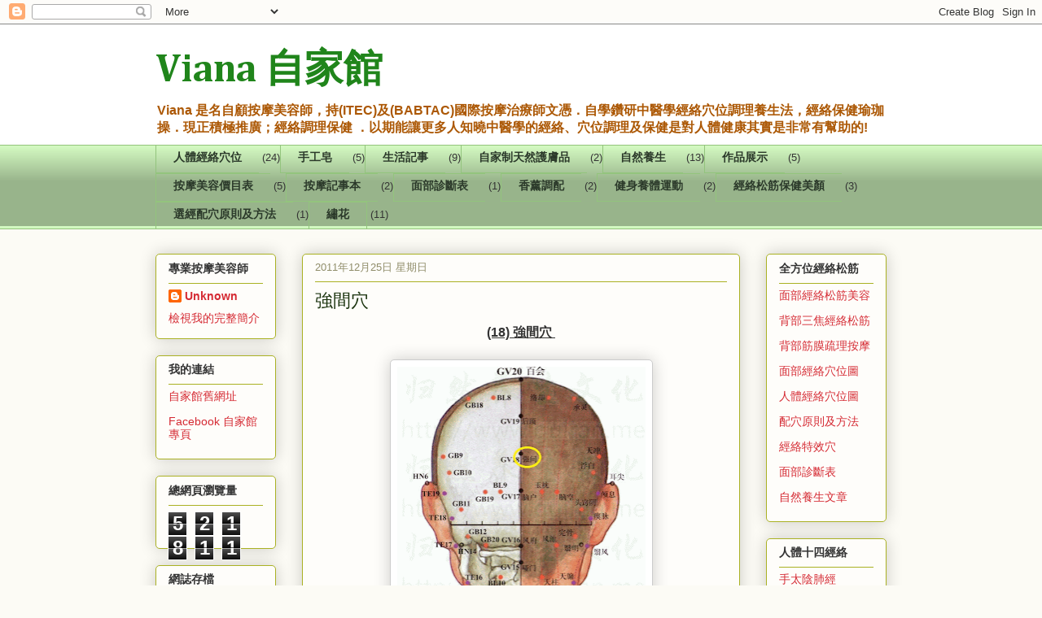

--- FILE ---
content_type: text/html; charset=UTF-8
request_url: https://easyenjoystation.blogspot.com/2012/09/blog-post_3659.html
body_size: 13251
content:
<!DOCTYPE html>
<html class='v2' dir='ltr' lang='zh-TW'>
<head>
<link href='https://www.blogger.com/static/v1/widgets/335934321-css_bundle_v2.css' rel='stylesheet' type='text/css'/>
<meta content='width=1100' name='viewport'/>
<meta content='text/html; charset=UTF-8' http-equiv='Content-Type'/>
<meta content='blogger' name='generator'/>
<link href='https://easyenjoystation.blogspot.com/favicon.ico' rel='icon' type='image/x-icon'/>
<link href='http://easyenjoystation.blogspot.com/2012/09/blog-post_3659.html' rel='canonical'/>
<link rel="alternate" type="application/atom+xml" title="Viana 自家館 - Atom" href="https://easyenjoystation.blogspot.com/feeds/posts/default" />
<link rel="alternate" type="application/rss+xml" title="Viana 自家館 - RSS" href="https://easyenjoystation.blogspot.com/feeds/posts/default?alt=rss" />
<link rel="service.post" type="application/atom+xml" title="Viana 自家館 - Atom" href="https://www.blogger.com/feeds/8626861043265580150/posts/default" />

<link rel="alternate" type="application/atom+xml" title="Viana 自家館 - Atom" href="https://easyenjoystation.blogspot.com/feeds/8343637247995828596/comments/default" />
<!--Can't find substitution for tag [blog.ieCssRetrofitLinks]-->
<link href='https://blogger.googleusercontent.com/img/b/R29vZ2xl/AVvXsEit_AwzU0VUuvhYAZnIofWhv3-z4JsUfOUq3pd1SAWAmhsTQo9Aj_g-Jh850PMu_s92fXxbRiQPHsSmJSm5blrg0TjdYdtq_gQfq5pVhwrOB2pPGC56m1NfGBegzP3xXV05EnxS4cstJrY7/s400/%25E5%25BC%25B7%25E9%2596%2593%25E7%25A9%25B4-1.gif' rel='image_src'/>
<meta content='http://easyenjoystation.blogspot.com/2012/09/blog-post_3659.html' property='og:url'/>
<meta content='強間穴 ' property='og:title'/>
<meta content='  (18)  強間穴             督脈    (18)  強間穴    ［定位］在頭部，當後髮際正中直上 4 寸 ( 腦戶上 1.5 寸 )  。   ［主治］頭痛，目眩，頸項強痛，癲狂癇證，煩心，失眠。       ' property='og:description'/>
<meta content='https://blogger.googleusercontent.com/img/b/R29vZ2xl/AVvXsEit_AwzU0VUuvhYAZnIofWhv3-z4JsUfOUq3pd1SAWAmhsTQo9Aj_g-Jh850PMu_s92fXxbRiQPHsSmJSm5blrg0TjdYdtq_gQfq5pVhwrOB2pPGC56m1NfGBegzP3xXV05EnxS4cstJrY7/w1200-h630-p-k-no-nu/%25E5%25BC%25B7%25E9%2596%2593%25E7%25A9%25B4-1.gif' property='og:image'/>
<title>Viana 自家館: 強間穴 </title>
<style type='text/css'>@font-face{font-family:'Cambria';font-style:normal;font-weight:700;font-display:swap;src:url(//fonts.gstatic.com/l/font?kit=GFDvWAB9jnWLT-HIIwkuu7V4NSY7WWA&skey=5202a3b6f5388b49&v=v18)format('woff2');unicode-range:U+0000-00FF,U+0131,U+0152-0153,U+02BB-02BC,U+02C6,U+02DA,U+02DC,U+0304,U+0308,U+0329,U+2000-206F,U+20AC,U+2122,U+2191,U+2193,U+2212,U+2215,U+FEFF,U+FFFD;}@font-face{font-family:'Josefin Sans';font-style:normal;font-weight:700;font-display:swap;src:url(//fonts.gstatic.com/s/josefinsans/v34/Qw3PZQNVED7rKGKxtqIqX5E-AVSJrOCfjY46_N_XbMlhLybpUVzEEaq2.woff2)format('woff2');unicode-range:U+0102-0103,U+0110-0111,U+0128-0129,U+0168-0169,U+01A0-01A1,U+01AF-01B0,U+0300-0301,U+0303-0304,U+0308-0309,U+0323,U+0329,U+1EA0-1EF9,U+20AB;}@font-face{font-family:'Josefin Sans';font-style:normal;font-weight:700;font-display:swap;src:url(//fonts.gstatic.com/s/josefinsans/v34/Qw3PZQNVED7rKGKxtqIqX5E-AVSJrOCfjY46_N_XbMhhLybpUVzEEaq2.woff2)format('woff2');unicode-range:U+0100-02BA,U+02BD-02C5,U+02C7-02CC,U+02CE-02D7,U+02DD-02FF,U+0304,U+0308,U+0329,U+1D00-1DBF,U+1E00-1E9F,U+1EF2-1EFF,U+2020,U+20A0-20AB,U+20AD-20C0,U+2113,U+2C60-2C7F,U+A720-A7FF;}@font-face{font-family:'Josefin Sans';font-style:normal;font-weight:700;font-display:swap;src:url(//fonts.gstatic.com/s/josefinsans/v34/Qw3PZQNVED7rKGKxtqIqX5E-AVSJrOCfjY46_N_XbMZhLybpUVzEEQ.woff2)format('woff2');unicode-range:U+0000-00FF,U+0131,U+0152-0153,U+02BB-02BC,U+02C6,U+02DA,U+02DC,U+0304,U+0308,U+0329,U+2000-206F,U+20AC,U+2122,U+2191,U+2193,U+2212,U+2215,U+FEFF,U+FFFD;}</style>
<style id='page-skin-1' type='text/css'><!--
/*
-----------------------------------------------
Blogger Template Style
Name:     Awesome Inc.
Designer: Tina Chen
URL:      tinachen.org
----------------------------------------------- */
/* Content
----------------------------------------------- */
body {
font: normal normal 13px Arial, Tahoma, Helvetica, FreeSans, sans-serif;
color: #333333;
background: #fcfbf5 none repeat scroll top left;
}
html body .content-outer {
min-width: 0;
max-width: 100%;
width: 100%;
}
a:link {
text-decoration: none;
color: #d52a33;
}
a:visited {
text-decoration: none;
color: #7d181e;
}
a:hover {
text-decoration: underline;
color: #d52a33;
}
.body-fauxcolumn-outer .cap-top {
position: absolute;
z-index: 1;
height: 276px;
width: 100%;
background: transparent none repeat-x scroll top left;
_background-image: none;
}
/* Columns
----------------------------------------------- */
.content-inner {
padding: 0;
}
.header-inner .section {
margin: 0 16px;
}
.tabs-inner .section {
margin: 0 16px;
}
.main-inner {
padding-top: 30px;
}
.main-inner .column-center-inner,
.main-inner .column-left-inner,
.main-inner .column-right-inner {
padding: 0 5px;
}
*+html body .main-inner .column-center-inner {
margin-top: -30px;
}
#layout .main-inner .column-center-inner {
margin-top: 0;
}
/* Header
----------------------------------------------- */
.header-outer {
margin: 0 0 0 0;
background: #ffffff none repeat scroll 0 0;
}
.Header h1 {
font: normal bold 48px Cambria;
color: #20851b;
text-shadow: 0 0 -1px #000000;
}
.Header h1 a {
color: #20851b;
}
.Header .description {
font: normal bold 16px 'Trebuchet MS', Trebuchet, sans-serif;
color: #ac5805;
}
.header-inner .Header .titlewrapper,
.header-inner .Header .descriptionwrapper {
padding-left: 0;
padding-right: 0;
margin-bottom: 0;
}
.header-inner .Header .titlewrapper {
padding-top: 22px;
}
/* Tabs
----------------------------------------------- */
.tabs-outer {
overflow: hidden;
position: relative;
background: #d2f8c0 url(//www.blogblog.com/1kt/awesomeinc/tabs_gradient_light.png) repeat scroll 0 0;
}
#layout .tabs-outer {
overflow: visible;
}
.tabs-cap-top, .tabs-cap-bottom {
position: absolute;
width: 100%;
border-top: 1px solid #93c47d;
}
.tabs-cap-bottom {
bottom: 0;
}
.tabs-inner .widget li a {
display: inline-block;
margin: 0;
padding: .6em 1.5em;
font: normal bold 14px Josefin Sans;
color: #2b392a;
border-top: 1px solid #93c47d;
border-bottom: 1px solid #93c47d;
border-left: 1px solid #93c47d;
height: 16px;
line-height: 16px;
}
.tabs-inner .widget li:last-child a {
border-right: 1px solid #93c47d;
}
.tabs-inner .widget li.selected a, .tabs-inner .widget li a:hover {
background: #305732 url(//www.blogblog.com/1kt/awesomeinc/tabs_gradient_light.png) repeat-x scroll 0 -100px;
color: #374830;
}
/* Headings
----------------------------------------------- */
h2 {
font: normal bold 14px Arial, Tahoma, Helvetica, FreeSans, sans-serif;
color: #333333;
}
/* Widgets
----------------------------------------------- */
.main-inner .section {
margin: 0 27px;
padding: 0;
}
.main-inner .column-left-outer,
.main-inner .column-right-outer {
margin-top: 0;
}
#layout .main-inner .column-left-outer,
#layout .main-inner .column-right-outer {
margin-top: 0;
}
.main-inner .column-left-inner,
.main-inner .column-right-inner {
background: transparent none repeat 0 0;
-moz-box-shadow: 0 0 0 rgba(0, 0, 0, .2);
-webkit-box-shadow: 0 0 0 rgba(0, 0, 0, .2);
-goog-ms-box-shadow: 0 0 0 rgba(0, 0, 0, .2);
box-shadow: 0 0 0 rgba(0, 0, 0, .2);
-moz-border-radius: 5px;
-webkit-border-radius: 5px;
-goog-ms-border-radius: 5px;
border-radius: 5px;
}
#layout .main-inner .column-left-inner,
#layout .main-inner .column-right-inner {
margin-top: 0;
}
.sidebar .widget {
font: normal normal 14px Arial, Tahoma, Helvetica, FreeSans, sans-serif;
color: #333333;
}
.sidebar .widget a:link {
color: #d52a33;
}
.sidebar .widget a:visited {
color: #7d181e;
}
.sidebar .widget a:hover {
color: #d52a33;
}
.sidebar .widget h2 {
text-shadow: 0 0 -1px #000000;
}
.main-inner .widget {
background-color: #fefdfa;
border: 1px solid #aab123;
padding: 0 15px 15px;
margin: 20px -16px;
-moz-box-shadow: 0 0 20px rgba(0, 0, 0, .2);
-webkit-box-shadow: 0 0 20px rgba(0, 0, 0, .2);
-goog-ms-box-shadow: 0 0 20px rgba(0, 0, 0, .2);
box-shadow: 0 0 20px rgba(0, 0, 0, .2);
-moz-border-radius: 5px;
-webkit-border-radius: 5px;
-goog-ms-border-radius: 5px;
border-radius: 5px;
}
.main-inner .widget h2 {
margin: 0 -0;
padding: .6em 0 .5em;
border-bottom: 1px solid transparent;
}
.footer-inner .widget h2 {
padding: 0 0 .4em;
border-bottom: 1px solid transparent;
}
.main-inner .widget h2 + div, .footer-inner .widget h2 + div {
border-top: 1px solid #aab123;
padding-top: 8px;
}
.main-inner .widget .widget-content {
margin: 0 -0;
padding: 7px 0 0;
}
.main-inner .widget ul, .main-inner .widget #ArchiveList ul.flat {
margin: -8px -15px 0;
padding: 0;
list-style: none;
}
.main-inner .widget #ArchiveList {
margin: -8px 0 0;
}
.main-inner .widget ul li, .main-inner .widget #ArchiveList ul.flat li {
padding: .5em 15px;
text-indent: 0;
color: #666666;
border-top: 0 solid #aab123;
border-bottom: 1px solid transparent;
}
.main-inner .widget #ArchiveList ul li {
padding-top: .25em;
padding-bottom: .25em;
}
.main-inner .widget ul li:first-child, .main-inner .widget #ArchiveList ul.flat li:first-child {
border-top: none;
}
.main-inner .widget ul li:last-child, .main-inner .widget #ArchiveList ul.flat li:last-child {
border-bottom: none;
}
.post-body {
position: relative;
}
.main-inner .widget .post-body ul {
padding: 0 2.5em;
margin: .5em 0;
list-style: disc;
}
.main-inner .widget .post-body ul li {
padding: 0.25em 0;
margin-bottom: .25em;
color: #333333;
border: none;
}
.footer-inner .widget ul {
padding: 0;
list-style: none;
}
.widget .zippy {
color: #666666;
}
/* Posts
----------------------------------------------- */
body .main-inner .Blog {
padding: 0;
margin-bottom: 1em;
background-color: transparent;
border: none;
-moz-box-shadow: 0 0 0 rgba(0, 0, 0, 0);
-webkit-box-shadow: 0 0 0 rgba(0, 0, 0, 0);
-goog-ms-box-shadow: 0 0 0 rgba(0, 0, 0, 0);
box-shadow: 0 0 0 rgba(0, 0, 0, 0);
}
.main-inner .section:last-child .Blog:last-child {
padding: 0;
margin-bottom: 1em;
}
.main-inner .widget h2.date-header {
margin: 0 -15px 1px;
padding: 0 0 0 0;
font: normal normal 13px Arial, Tahoma, Helvetica, FreeSans, sans-serif;
color: #908d6a;
background: transparent none no-repeat scroll top left;
border-top: 0 solid #aab123;
border-bottom: 1px solid transparent;
-moz-border-radius-topleft: 0;
-moz-border-radius-topright: 0;
-webkit-border-top-left-radius: 0;
-webkit-border-top-right-radius: 0;
border-top-left-radius: 0;
border-top-right-radius: 0;
position: static;
bottom: 100%;
right: 15px;
text-shadow: 0 0 -1px #000000;
}
.main-inner .widget h2.date-header span {
font: normal normal 13px Arial, Tahoma, Helvetica, FreeSans, sans-serif;
display: block;
padding: .5em 15px;
border-left: 0 solid #aab123;
border-right: 0 solid #aab123;
}
.date-outer {
position: relative;
margin: 30px 0 20px;
padding: 0 15px;
background-color: #fefdfa;
border: 1px solid #aab123;
-moz-box-shadow: 0 0 20px rgba(0, 0, 0, .2);
-webkit-box-shadow: 0 0 20px rgba(0, 0, 0, .2);
-goog-ms-box-shadow: 0 0 20px rgba(0, 0, 0, .2);
box-shadow: 0 0 20px rgba(0, 0, 0, .2);
-moz-border-radius: 5px;
-webkit-border-radius: 5px;
-goog-ms-border-radius: 5px;
border-radius: 5px;
}
.date-outer:first-child {
margin-top: 0;
}
.date-outer:last-child {
margin-bottom: 20px;
-moz-border-radius-bottomleft: 5px;
-moz-border-radius-bottomright: 5px;
-webkit-border-bottom-left-radius: 5px;
-webkit-border-bottom-right-radius: 5px;
-goog-ms-border-bottom-left-radius: 5px;
-goog-ms-border-bottom-right-radius: 5px;
border-bottom-left-radius: 5px;
border-bottom-right-radius: 5px;
}
.date-posts {
margin: 0 -0;
padding: 0 0;
clear: both;
}
.post-outer, .inline-ad {
border-top: 1px solid #aab123;
margin: 0 -0;
padding: 15px 0;
}
.post-outer {
padding-bottom: 10px;
}
.post-outer:first-child {
padding-top: 0;
border-top: none;
}
.post-outer:last-child, .inline-ad:last-child {
border-bottom: none;
}
.post-body {
position: relative;
}
.post-body img {
padding: 8px;
background: #ffffff;
border: 1px solid #cccccc;
-moz-box-shadow: 0 0 20px rgba(0, 0, 0, .2);
-webkit-box-shadow: 0 0 20px rgba(0, 0, 0, .2);
box-shadow: 0 0 20px rgba(0, 0, 0, .2);
-moz-border-radius: 5px;
-webkit-border-radius: 5px;
border-radius: 5px;
}
h3.post-title, h4 {
font: normal normal 22px Georgia, Utopia, 'Palatino Linotype', Palatino, serif;
color: #1a330e;
}
h3.post-title a {
font: normal normal 22px Georgia, Utopia, 'Palatino Linotype', Palatino, serif;
color: #1a330e;
}
h3.post-title a:hover {
color: #d52a33;
text-decoration: underline;
}
.post-header {
margin: 0 0 1em;
}
.post-body {
line-height: 1.4;
}
.post-outer h2 {
color: #333333;
}
.post-footer {
margin: 1.5em 0 0;
}
#blog-pager {
padding: 15px;
font-size: 120%;
background-color: #fefdfa;
border: 1px solid #aab123;
-moz-box-shadow: 0 0 20px rgba(0, 0, 0, .2);
-webkit-box-shadow: 0 0 20px rgba(0, 0, 0, .2);
-goog-ms-box-shadow: 0 0 20px rgba(0, 0, 0, .2);
box-shadow: 0 0 20px rgba(0, 0, 0, .2);
-moz-border-radius: 5px;
-webkit-border-radius: 5px;
-goog-ms-border-radius: 5px;
border-radius: 5px;
-moz-border-radius-topleft: 5px;
-moz-border-radius-topright: 5px;
-webkit-border-top-left-radius: 5px;
-webkit-border-top-right-radius: 5px;
-goog-ms-border-top-left-radius: 5px;
-goog-ms-border-top-right-radius: 5px;
border-top-left-radius: 5px;
border-top-right-radius-topright: 5px;
margin-top: 1em;
}
.blog-feeds, .post-feeds {
margin: 1em 0;
text-align: center;
color: #333333;
}
.blog-feeds a, .post-feeds a {
color: #d52a33;
}
.blog-feeds a:visited, .post-feeds a:visited {
color: #7d181e;
}
.blog-feeds a:hover, .post-feeds a:hover {
color: #d52a33;
}
.post-outer .comments {
margin-top: 2em;
}
/* Comments
----------------------------------------------- */
.comments .comments-content .icon.blog-author {
background-repeat: no-repeat;
background-image: url([data-uri]);
}
.comments .comments-content .loadmore a {
border-top: 1px solid #93c47d;
border-bottom: 1px solid #93c47d;
}
.comments .continue {
border-top: 2px solid #93c47d;
}
/* Footer
----------------------------------------------- */
.footer-outer {
margin: -20px 0 -1px;
padding: 20px 0 0;
color: #333333;
overflow: hidden;
}
.footer-fauxborder-left {
border-top: 1px solid #aab123;
background: #fefdfa none repeat scroll 0 0;
-moz-box-shadow: 0 0 20px rgba(0, 0, 0, .2);
-webkit-box-shadow: 0 0 20px rgba(0, 0, 0, .2);
-goog-ms-box-shadow: 0 0 20px rgba(0, 0, 0, .2);
box-shadow: 0 0 20px rgba(0, 0, 0, .2);
margin: 0 -20px;
}
/* Mobile
----------------------------------------------- */
body.mobile {
background-size: auto;
}
.mobile .body-fauxcolumn-outer {
background: transparent none repeat scroll top left;
}
*+html body.mobile .main-inner .column-center-inner {
margin-top: 0;
}
.mobile .main-inner .widget {
padding: 0 0 15px;
}
.mobile .main-inner .widget h2 + div,
.mobile .footer-inner .widget h2 + div {
border-top: none;
padding-top: 0;
}
.mobile .footer-inner .widget h2 {
padding: 0.5em 0;
border-bottom: none;
}
.mobile .main-inner .widget .widget-content {
margin: 0;
padding: 7px 0 0;
}
.mobile .main-inner .widget ul,
.mobile .main-inner .widget #ArchiveList ul.flat {
margin: 0 -15px 0;
}
.mobile .main-inner .widget h2.date-header {
right: 0;
}
.mobile .date-header span {
padding: 0.4em 0;
}
.mobile .date-outer:first-child {
margin-bottom: 0;
border: 1px solid #aab123;
-moz-border-radius-topleft: 5px;
-moz-border-radius-topright: 5px;
-webkit-border-top-left-radius: 5px;
-webkit-border-top-right-radius: 5px;
-goog-ms-border-top-left-radius: 5px;
-goog-ms-border-top-right-radius: 5px;
border-top-left-radius: 5px;
border-top-right-radius: 5px;
}
.mobile .date-outer {
border-color: #aab123;
border-width: 0 1px 1px;
}
.mobile .date-outer:last-child {
margin-bottom: 0;
}
.mobile .main-inner {
padding: 0;
}
.mobile .header-inner .section {
margin: 0;
}
.mobile .post-outer, .mobile .inline-ad {
padding: 5px 0;
}
.mobile .tabs-inner .section {
margin: 0 10px;
}
.mobile .main-inner .widget h2 {
margin: 0;
padding: 0;
}
.mobile .main-inner .widget h2.date-header span {
padding: 0;
}
.mobile .main-inner .widget .widget-content {
margin: 0;
padding: 7px 0 0;
}
.mobile #blog-pager {
border: 1px solid transparent;
background: #fefdfa none repeat scroll 0 0;
}
.mobile .main-inner .column-left-inner,
.mobile .main-inner .column-right-inner {
background: transparent none repeat 0 0;
-moz-box-shadow: none;
-webkit-box-shadow: none;
-goog-ms-box-shadow: none;
box-shadow: none;
}
.mobile .date-posts {
margin: 0;
padding: 0;
}
.mobile .footer-fauxborder-left {
margin: 0;
border-top: inherit;
}
.mobile .main-inner .section:last-child .Blog:last-child {
margin-bottom: 0;
}
.mobile-index-contents {
color: #333333;
}
.mobile .mobile-link-button {
background: #d52a33 url(//www.blogblog.com/1kt/awesomeinc/tabs_gradient_light.png) repeat scroll 0 0;
}
.mobile-link-button a:link, .mobile-link-button a:visited {
color: #ffffff;
}
.mobile .tabs-inner .PageList .widget-content {
background: transparent;
border-top: 1px solid;
border-color: #93c47d;
color: #2b392a;
}
.mobile .tabs-inner .PageList .widget-content .pagelist-arrow {
border-left: 1px solid #93c47d;
}

--></style>
<style id='template-skin-1' type='text/css'><!--
body {
min-width: 930px;
}
.content-outer, .content-fauxcolumn-outer, .region-inner {
min-width: 930px;
max-width: 930px;
_width: 930px;
}
.main-inner .columns {
padding-left: 180px;
padding-right: 180px;
}
.main-inner .fauxcolumn-center-outer {
left: 180px;
right: 180px;
/* IE6 does not respect left and right together */
_width: expression(this.parentNode.offsetWidth -
parseInt("180px") -
parseInt("180px") + 'px');
}
.main-inner .fauxcolumn-left-outer {
width: 180px;
}
.main-inner .fauxcolumn-right-outer {
width: 180px;
}
.main-inner .column-left-outer {
width: 180px;
right: 100%;
margin-left: -180px;
}
.main-inner .column-right-outer {
width: 180px;
margin-right: -180px;
}
#layout {
min-width: 0;
}
#layout .content-outer {
min-width: 0;
width: 800px;
}
#layout .region-inner {
min-width: 0;
width: auto;
}
body#layout div.add_widget {
padding: 8px;
}
body#layout div.add_widget a {
margin-left: 32px;
}
--></style>
<link href='https://www.blogger.com/dyn-css/authorization.css?targetBlogID=8626861043265580150&amp;zx=4b08ae91-46c9-4b71-b5e2-9704e939c538' media='none' onload='if(media!=&#39;all&#39;)media=&#39;all&#39;' rel='stylesheet'/><noscript><link href='https://www.blogger.com/dyn-css/authorization.css?targetBlogID=8626861043265580150&amp;zx=4b08ae91-46c9-4b71-b5e2-9704e939c538' rel='stylesheet'/></noscript>
<meta name='google-adsense-platform-account' content='ca-host-pub-1556223355139109'/>
<meta name='google-adsense-platform-domain' content='blogspot.com'/>

</head>
<body class='loading variant-renewable'>
<div class='navbar section' id='navbar' name='導覽列'><div class='widget Navbar' data-version='1' id='Navbar1'><script type="text/javascript">
    function setAttributeOnload(object, attribute, val) {
      if(window.addEventListener) {
        window.addEventListener('load',
          function(){ object[attribute] = val; }, false);
      } else {
        window.attachEvent('onload', function(){ object[attribute] = val; });
      }
    }
  </script>
<div id="navbar-iframe-container"></div>
<script type="text/javascript" src="https://apis.google.com/js/platform.js"></script>
<script type="text/javascript">
      gapi.load("gapi.iframes:gapi.iframes.style.bubble", function() {
        if (gapi.iframes && gapi.iframes.getContext) {
          gapi.iframes.getContext().openChild({
              url: 'https://www.blogger.com/navbar/8626861043265580150?po\x3d8343637247995828596\x26origin\x3dhttps://easyenjoystation.blogspot.com',
              where: document.getElementById("navbar-iframe-container"),
              id: "navbar-iframe"
          });
        }
      });
    </script><script type="text/javascript">
(function() {
var script = document.createElement('script');
script.type = 'text/javascript';
script.src = '//pagead2.googlesyndication.com/pagead/js/google_top_exp.js';
var head = document.getElementsByTagName('head')[0];
if (head) {
head.appendChild(script);
}})();
</script>
</div></div>
<div class='body-fauxcolumns'>
<div class='fauxcolumn-outer body-fauxcolumn-outer'>
<div class='cap-top'>
<div class='cap-left'></div>
<div class='cap-right'></div>
</div>
<div class='fauxborder-left'>
<div class='fauxborder-right'></div>
<div class='fauxcolumn-inner'>
</div>
</div>
<div class='cap-bottom'>
<div class='cap-left'></div>
<div class='cap-right'></div>
</div>
</div>
</div>
<div class='content'>
<div class='content-fauxcolumns'>
<div class='fauxcolumn-outer content-fauxcolumn-outer'>
<div class='cap-top'>
<div class='cap-left'></div>
<div class='cap-right'></div>
</div>
<div class='fauxborder-left'>
<div class='fauxborder-right'></div>
<div class='fauxcolumn-inner'>
</div>
</div>
<div class='cap-bottom'>
<div class='cap-left'></div>
<div class='cap-right'></div>
</div>
</div>
</div>
<div class='content-outer'>
<div class='content-cap-top cap-top'>
<div class='cap-left'></div>
<div class='cap-right'></div>
</div>
<div class='fauxborder-left content-fauxborder-left'>
<div class='fauxborder-right content-fauxborder-right'></div>
<div class='content-inner'>
<header>
<div class='header-outer'>
<div class='header-cap-top cap-top'>
<div class='cap-left'></div>
<div class='cap-right'></div>
</div>
<div class='fauxborder-left header-fauxborder-left'>
<div class='fauxborder-right header-fauxborder-right'></div>
<div class='region-inner header-inner'>
<div class='header section' id='header' name='標頭'><div class='widget Header' data-version='1' id='Header1'>
<div id='header-inner'>
<div class='titlewrapper'>
<h1 class='title'>
<a href='https://easyenjoystation.blogspot.com/'>
Viana 自家館
</a>
</h1>
</div>
<div class='descriptionwrapper'>
<p class='description'><span>Viana 是名自顧按摩美容師&#65292;持(ITEC)及(BABTAC)國際按摩治療師文憑&#65294;自學鑽研中醫學經絡穴位調理養生法&#65292;經絡保健瑜珈操&#65294;現正積極推廣&#65307;經絡調理保健 &#65294;以期能讓更多人知曉中醫學的經絡&#12289;穴位調理及保健是對人體健康其實是非常有幫助的!</span></p>
</div>
</div>
</div></div>
</div>
</div>
<div class='header-cap-bottom cap-bottom'>
<div class='cap-left'></div>
<div class='cap-right'></div>
</div>
</div>
</header>
<div class='tabs-outer'>
<div class='tabs-cap-top cap-top'>
<div class='cap-left'></div>
<div class='cap-right'></div>
</div>
<div class='fauxborder-left tabs-fauxborder-left'>
<div class='fauxborder-right tabs-fauxborder-right'></div>
<div class='region-inner tabs-inner'>
<div class='tabs section' id='crosscol' name='跨欄區'><div class='widget Label' data-version='1' id='Label1'>
<h2>中醫理論</h2>
<div class='widget-content list-label-widget-content'>
<ul>
<li>
<a dir='ltr' href='https://easyenjoystation.blogspot.com/search/label/%E4%BA%BA%E9%AB%94%E7%B6%93%E7%B5%A1%E7%A9%B4%E4%BD%8D'>人體經絡穴位</a>
<span dir='ltr'>(24)</span>
</li>
<li>
<a dir='ltr' href='https://easyenjoystation.blogspot.com/search/label/%E6%89%8B%E5%B7%A5%E7%9A%82'>手工皂</a>
<span dir='ltr'>(5)</span>
</li>
<li>
<a dir='ltr' href='https://easyenjoystation.blogspot.com/search/label/%E7%94%9F%E6%B4%BB%E8%A8%98%E4%BA%8B'>生活記事</a>
<span dir='ltr'>(9)</span>
</li>
<li>
<a dir='ltr' href='https://easyenjoystation.blogspot.com/search/label/%E8%87%AA%E5%AE%B6%E5%88%B6%E5%A4%A9%E7%84%B6%E8%AD%B7%E8%86%9A%E5%93%81'>自家制天然護膚品</a>
<span dir='ltr'>(2)</span>
</li>
<li>
<a dir='ltr' href='https://easyenjoystation.blogspot.com/search/label/%E8%87%AA%E7%84%B6%E9%A4%8A%E7%94%9F'>自然養生</a>
<span dir='ltr'>(13)</span>
</li>
<li>
<a dir='ltr' href='https://easyenjoystation.blogspot.com/search/label/%E4%BD%9C%E5%93%81%E5%B1%95%E7%A4%BA'>作品展示</a>
<span dir='ltr'>(5)</span>
</li>
<li>
<a dir='ltr' href='https://easyenjoystation.blogspot.com/search/label/%E6%8C%89%E6%91%A9%E7%BE%8E%E5%AE%B9%E5%83%B9%E7%9B%AE%E8%A1%A8'>按摩美容價目表</a>
<span dir='ltr'>(5)</span>
</li>
<li>
<a dir='ltr' href='https://easyenjoystation.blogspot.com/search/label/%E6%8C%89%E6%91%A9%E8%A8%98%E4%BA%8B%E6%9C%AC'>按摩記事本</a>
<span dir='ltr'>(2)</span>
</li>
<li>
<a dir='ltr' href='https://easyenjoystation.blogspot.com/search/label/%E9%9D%A2%E9%83%A8%E8%A8%BA%E6%96%B7%E8%A1%A8'>面部診斷表</a>
<span dir='ltr'>(1)</span>
</li>
<li>
<a dir='ltr' href='https://easyenjoystation.blogspot.com/search/label/%E9%A6%99%E8%96%B0%E8%AA%BF%E9%85%8D'>香薰調配</a>
<span dir='ltr'>(2)</span>
</li>
<li>
<a dir='ltr' href='https://easyenjoystation.blogspot.com/search/label/%E5%81%A5%E8%BA%AB%E9%A4%8A%E9%AB%94%E9%81%8B%E5%8B%95'>健身養體運動</a>
<span dir='ltr'>(2)</span>
</li>
<li>
<a dir='ltr' href='https://easyenjoystation.blogspot.com/search/label/%E7%B6%93%E7%B5%A1%E6%9D%BE%E7%AD%8B%E4%BF%9D%E5%81%A5%E7%BE%8E%E9%A1%8F'>經絡松筋保健美顏</a>
<span dir='ltr'>(3)</span>
</li>
<li>
<a dir='ltr' href='https://easyenjoystation.blogspot.com/search/label/%E9%81%B8%E7%B6%93%E9%85%8D%E7%A9%B4%E5%8E%9F%E5%89%87%E5%8F%8A%E6%96%B9%E6%B3%95'>選經配穴原則及方法</a>
<span dir='ltr'>(1)</span>
</li>
<li>
<a dir='ltr' href='https://easyenjoystation.blogspot.com/search/label/%E7%B9%A1%E8%8A%B1'>繡花</a>
<span dir='ltr'>(11)</span>
</li>
</ul>
<div class='clear'></div>
</div>
</div></div>
<div class='tabs no-items section' id='crosscol-overflow' name='Cross-Column 2'></div>
</div>
</div>
<div class='tabs-cap-bottom cap-bottom'>
<div class='cap-left'></div>
<div class='cap-right'></div>
</div>
</div>
<div class='main-outer'>
<div class='main-cap-top cap-top'>
<div class='cap-left'></div>
<div class='cap-right'></div>
</div>
<div class='fauxborder-left main-fauxborder-left'>
<div class='fauxborder-right main-fauxborder-right'></div>
<div class='region-inner main-inner'>
<div class='columns fauxcolumns'>
<div class='fauxcolumn-outer fauxcolumn-center-outer'>
<div class='cap-top'>
<div class='cap-left'></div>
<div class='cap-right'></div>
</div>
<div class='fauxborder-left'>
<div class='fauxborder-right'></div>
<div class='fauxcolumn-inner'>
</div>
</div>
<div class='cap-bottom'>
<div class='cap-left'></div>
<div class='cap-right'></div>
</div>
</div>
<div class='fauxcolumn-outer fauxcolumn-left-outer'>
<div class='cap-top'>
<div class='cap-left'></div>
<div class='cap-right'></div>
</div>
<div class='fauxborder-left'>
<div class='fauxborder-right'></div>
<div class='fauxcolumn-inner'>
</div>
</div>
<div class='cap-bottom'>
<div class='cap-left'></div>
<div class='cap-right'></div>
</div>
</div>
<div class='fauxcolumn-outer fauxcolumn-right-outer'>
<div class='cap-top'>
<div class='cap-left'></div>
<div class='cap-right'></div>
</div>
<div class='fauxborder-left'>
<div class='fauxborder-right'></div>
<div class='fauxcolumn-inner'>
</div>
</div>
<div class='cap-bottom'>
<div class='cap-left'></div>
<div class='cap-right'></div>
</div>
</div>
<!-- corrects IE6 width calculation -->
<div class='columns-inner'>
<div class='column-center-outer'>
<div class='column-center-inner'>
<div class='main section' id='main' name='主版面'><div class='widget Blog' data-version='1' id='Blog1'>
<div class='blog-posts hfeed'>

          <div class="date-outer">
        
<h2 class='date-header'><span>2011年12月25日 星期日</span></h2>

          <div class="date-posts">
        
<div class='post-outer'>
<div class='post hentry uncustomized-post-template' itemprop='blogPost' itemscope='itemscope' itemtype='http://schema.org/BlogPosting'>
<meta content='https://blogger.googleusercontent.com/img/b/R29vZ2xl/AVvXsEit_AwzU0VUuvhYAZnIofWhv3-z4JsUfOUq3pd1SAWAmhsTQo9Aj_g-Jh850PMu_s92fXxbRiQPHsSmJSm5blrg0TjdYdtq_gQfq5pVhwrOB2pPGC56m1NfGBegzP3xXV05EnxS4cstJrY7/s400/%25E5%25BC%25B7%25E9%2596%2593%25E7%25A9%25B4-1.gif' itemprop='image_url'/>
<meta content='8626861043265580150' itemprop='blogId'/>
<meta content='8343637247995828596' itemprop='postId'/>
<a name='8343637247995828596'></a>
<h3 class='post-title entry-title' itemprop='name'>
強間穴 
</h3>
<div class='post-header'>
<div class='post-header-line-1'></div>
</div>
<div class='post-body entry-content' id='post-body-8343637247995828596' itemprop='description articleBody'>
<div>
<div style="text-align: center;">
<u><b><span lang="EN-US" style="font-size: 12pt;">(18)&nbsp;</span><span style="font-family: 新細明體; font-size: 12pt;">強間穴&nbsp;</span></b></u>
</div>
<div style="text-align: center;">
<u><b><span style="font-family: 新細明體; font-size: 12pt;"><br /></span></b></u></div>
<div class="separator" style="clear: both; text-align: center;">
<a href="https://blogger.googleusercontent.com/img/b/R29vZ2xl/AVvXsEit_AwzU0VUuvhYAZnIofWhv3-z4JsUfOUq3pd1SAWAmhsTQo9Aj_g-Jh850PMu_s92fXxbRiQPHsSmJSm5blrg0TjdYdtq_gQfq5pVhwrOB2pPGC56m1NfGBegzP3xXV05EnxS4cstJrY7/s1600/%25E5%25BC%25B7%25E9%2596%2593%25E7%25A9%25B4-1.gif" imageanchor="1" style="margin-left: 1em; margin-right: 1em;"><img border="0" height="400" src="https://blogger.googleusercontent.com/img/b/R29vZ2xl/AVvXsEit_AwzU0VUuvhYAZnIofWhv3-z4JsUfOUq3pd1SAWAmhsTQo9Aj_g-Jh850PMu_s92fXxbRiQPHsSmJSm5blrg0TjdYdtq_gQfq5pVhwrOB2pPGC56m1NfGBegzP3xXV05EnxS4cstJrY7/s400/%25E5%25BC%25B7%25E9%2596%2593%25E7%25A9%25B4-1.gif" width="305" /></a></div>
<br />
<div class="separator" style="clear: both; text-align: center;">
<a href="https://blogger.googleusercontent.com/img/b/R29vZ2xl/AVvXsEgJRLHYTyFAC6JAxuGHVyXGGIVawgNGIBBqvymJfbvA027qDuUxW2fiJaCw5Q4iBCqolVIwMqqhMK2TawC3mIZ0eLEgYIhz3QYJKO4qHV0_FwzbKOfxnmfA-b-giA7uHzJMP8XW28XIRDaG/s1600/%25E5%25BC%25B7%25E9%2596%2593%25E7%25A9%25B4-2.gif" imageanchor="1" style="margin-left: 1em; margin-right: 1em;"><img border="0" height="400" src="https://blogger.googleusercontent.com/img/b/R29vZ2xl/AVvXsEgJRLHYTyFAC6JAxuGHVyXGGIVawgNGIBBqvymJfbvA027qDuUxW2fiJaCw5Q4iBCqolVIwMqqhMK2TawC3mIZ0eLEgYIhz3QYJKO4qHV0_FwzbKOfxnmfA-b-giA7uHzJMP8XW28XIRDaG/s400/%25E5%25BC%25B7%25E9%2596%2593%25E7%25A9%25B4-2.gif" width="338" /></a></div>
<div style="text-align: center;">
<br />
<b style="background-color: #fefdfa; color: #333333; font-family: 新細明體; font-size: large; line-height: 25px;"><u><a href="http://easyenjoystation.blogspot.hk/2012/09/blog-post_5441.html">督脈</a></u></b>
</div>
<u><span lang="EN-US" style="font-size: 12pt;"><br /></span></u>
<u><span lang="EN-US" style="font-size: 12pt;">(18)&nbsp;</span><span style="font-family: 新細明體; font-size: 12pt;">強間穴&nbsp;</span></u></div>
<div>
<span style="font-family: 新細明體; font-size: 12pt;">&#65339;定位&#65341;在頭部&#65292;當後髮際正中直上</span><span lang="EN-US" style="font-size: 12pt;">4</span><span style="font-family: 新細明體; font-size: 12pt;">寸</span><span lang="EN-US" style="font-size: 12pt;">(</span><span style="font-family: 新細明體; font-size: 12pt;">腦戶上</span><span lang="EN-US" style="font-size: 12pt;">1.5</span><span style="font-family: 新細明體; font-size: 12pt;">寸</span><span lang="EN-US" style="font-size: 12pt;">)&nbsp;</span><span style="font-family: 新細明體; font-size: 12pt;">&#12290;</span></div>
<div>
<span style="font-family: 新細明體; font-size: 12pt;">&#65339;主治&#65341;頭痛&#65292;目眩&#65292;頸項強痛&#65292;癲狂癇證&#65292;煩心&#65292;失眠&#12290;</span><br />
<span style="font-family: 新細明體; font-size: 12pt;"><br /></span>
<span style="font-family: 新細明體; font-size: 12pt;"><br /></span>
<span style="font-family: 新細明體; font-size: 12pt;"><br /></span>
<span style="font-family: 新細明體; font-size: 12pt;"><br /></span>
<span style="font-family: 新細明體; font-size: 12pt;"><br /></span></div>
<div style='clear: both;'></div>
</div>
<div class='post-footer'>
<div class='post-footer-line post-footer-line-1'>
<span class='post-author vcard'>
張貼者&#65306;
<span class='fn' itemprop='author' itemscope='itemscope' itemtype='http://schema.org/Person'>
<meta content='https://www.blogger.com/profile/02819690516778456606' itemprop='url'/>
<a class='g-profile' href='https://www.blogger.com/profile/02819690516778456606' rel='author' title='author profile'>
<span itemprop='name'>Unknown</span>
</a>
</span>
</span>
<span class='post-timestamp'>
於
<meta content='http://easyenjoystation.blogspot.com/2012/09/blog-post_3659.html' itemprop='url'/>
<a class='timestamp-link' href='https://easyenjoystation.blogspot.com/2012/09/blog-post_3659.html' rel='bookmark' title='permanent link'><abbr class='published' itemprop='datePublished' title='2011-12-25T20:09:00-08:00'>12/25/2011</abbr></a>
</span>
<span class='post-comment-link'>
</span>
<span class='post-icons'>
<span class='item-control blog-admin pid-1191649578'>
<a href='https://www.blogger.com/post-edit.g?blogID=8626861043265580150&postID=8343637247995828596&from=pencil' title='編輯文章'>
<img alt='' class='icon-action' height='18' src='https://resources.blogblog.com/img/icon18_edit_allbkg.gif' width='18'/>
</a>
</span>
</span>
<div class='post-share-buttons goog-inline-block'>
<a class='goog-inline-block share-button sb-email' href='https://www.blogger.com/share-post.g?blogID=8626861043265580150&postID=8343637247995828596&target=email' target='_blank' title='以電子郵件傳送這篇文章'><span class='share-button-link-text'>以電子郵件傳送這篇文章</span></a><a class='goog-inline-block share-button sb-blog' href='https://www.blogger.com/share-post.g?blogID=8626861043265580150&postID=8343637247995828596&target=blog' onclick='window.open(this.href, "_blank", "height=270,width=475"); return false;' target='_blank' title='BlogThis！'><span class='share-button-link-text'>BlogThis&#65281;</span></a><a class='goog-inline-block share-button sb-twitter' href='https://www.blogger.com/share-post.g?blogID=8626861043265580150&postID=8343637247995828596&target=twitter' target='_blank' title='分享至 X'><span class='share-button-link-text'>分享至 X</span></a><a class='goog-inline-block share-button sb-facebook' href='https://www.blogger.com/share-post.g?blogID=8626861043265580150&postID=8343637247995828596&target=facebook' onclick='window.open(this.href, "_blank", "height=430,width=640"); return false;' target='_blank' title='分享至 Facebook'><span class='share-button-link-text'>分享至 Facebook</span></a><a class='goog-inline-block share-button sb-pinterest' href='https://www.blogger.com/share-post.g?blogID=8626861043265580150&postID=8343637247995828596&target=pinterest' target='_blank' title='分享到 Pinterest'><span class='share-button-link-text'>分享到 Pinterest</span></a>
</div>
</div>
<div class='post-footer-line post-footer-line-2'>
<span class='post-labels'>
</span>
</div>
<div class='post-footer-line post-footer-line-3'>
<span class='post-location'>
</span>
</div>
</div>
</div>
<div class='comments' id='comments'>
<a name='comments'></a>
<h4>沒有留言:</h4>
<div id='Blog1_comments-block-wrapper'>
<dl class='avatar-comment-indent' id='comments-block'>
</dl>
</div>
<p class='comment-footer'>
<div class='comment-form'>
<a name='comment-form'></a>
<h4 id='comment-post-message'>張貼留言</h4>
<p>
</p>
<a href='https://www.blogger.com/comment/frame/8626861043265580150?po=8343637247995828596&hl=zh-TW&saa=85391&origin=https://easyenjoystation.blogspot.com' id='comment-editor-src'></a>
<iframe allowtransparency='true' class='blogger-iframe-colorize blogger-comment-from-post' frameborder='0' height='410px' id='comment-editor' name='comment-editor' src='' width='100%'></iframe>
<script src='https://www.blogger.com/static/v1/jsbin/2830521187-comment_from_post_iframe.js' type='text/javascript'></script>
<script type='text/javascript'>
      BLOG_CMT_createIframe('https://www.blogger.com/rpc_relay.html');
    </script>
</div>
</p>
</div>
</div>

        </div></div>
      
</div>
<div class='blog-pager' id='blog-pager'>
<span id='blog-pager-newer-link'>
<a class='blog-pager-newer-link' href='https://easyenjoystation.blogspot.com/2012/09/blog-post_6980.html' id='Blog1_blog-pager-newer-link' title='較新的文章'>較新的文章</a>
</span>
<span id='blog-pager-older-link'>
<a class='blog-pager-older-link' href='https://easyenjoystation.blogspot.com/2012/09/17-17-2.html' id='Blog1_blog-pager-older-link' title='較舊的文章'>較舊的文章</a>
</span>
<a class='home-link' href='https://easyenjoystation.blogspot.com/'>首頁</a>
</div>
<div class='clear'></div>
<div class='post-feeds'>
<div class='feed-links'>
訂閱&#65306;
<a class='feed-link' href='https://easyenjoystation.blogspot.com/feeds/8343637247995828596/comments/default' target='_blank' type='application/atom+xml'>張貼留言 (Atom)</a>
</div>
</div>
</div></div>
</div>
</div>
<div class='column-left-outer'>
<div class='column-left-inner'>
<aside>
<div class='sidebar section' id='sidebar-left-1'><div class='widget Profile' data-version='1' id='Profile1'>
<h2>專業按摩美容師</h2>
<div class='widget-content'>
<dl class='profile-datablock'>
<dt class='profile-data'>
<a class='profile-name-link g-profile' href='https://www.blogger.com/profile/02819690516778456606' rel='author' style='background-image: url(//www.blogger.com/img/logo-16.png);'>
Unknown
</a>
</dt>
</dl>
<a class='profile-link' href='https://www.blogger.com/profile/02819690516778456606' rel='author'>檢視我的完整簡介</a>
<div class='clear'></div>
</div>
</div><div class='widget LinkList' data-version='1' id='LinkList4'>
<h2>我的連結</h2>
<div class='widget-content'>
<ul>
<li><a href='http://blog.yahoo.com/_MNO7OCNNGIFZHOU46UERTUO5YI/articles'>自家館舊網址</a></li>
<li><a href='http://www.facebook.com/pages/%E8%87%AA%E5%AE%B6%E9%A4%A8/241490715965309?ref=hl'>Facebook 自家館專頁</a></li>
</ul>
<div class='clear'></div>
</div>
</div><div class='widget Stats' data-version='1' id='Stats1'>
<h2>總網頁瀏覽量</h2>
<div class='widget-content'>
<div id='Stats1_content' style='display: none;'>
<span class='counter-wrapper graph-counter-wrapper' id='Stats1_totalCount'>
</span>
<div class='clear'></div>
</div>
</div>
</div><div class='widget BlogArchive' data-version='1' id='BlogArchive1'>
<h2>網誌存檔</h2>
<div class='widget-content'>
<div id='ArchiveList'>
<div id='BlogArchive1_ArchiveList'>
<ul class='flat'>
<li class='archivedate'>
<a href='https://easyenjoystation.blogspot.com/2013/11/'>11月</a> (1)
      </li>
<li class='archivedate'>
<a href='https://easyenjoystation.blogspot.com/2013/10/'>10月</a> (1)
      </li>
<li class='archivedate'>
<a href='https://easyenjoystation.blogspot.com/2013/01/'>1月</a> (1)
      </li>
<li class='archivedate'>
<a href='https://easyenjoystation.blogspot.com/2012/12/'>12月</a> (3)
      </li>
<li class='archivedate'>
<a href='https://easyenjoystation.blogspot.com/2012/11/'>11月</a> (26)
      </li>
<li class='archivedate'>
<a href='https://easyenjoystation.blogspot.com/2012/10/'>10月</a> (7)
      </li>
<li class='archivedate'>
<a href='https://easyenjoystation.blogspot.com/2012/09/'>9月</a> (24)
      </li>
<li class='archivedate'>
<a href='https://easyenjoystation.blogspot.com/2012/08/'>8月</a> (19)
      </li>
<li class='archivedate'>
<a href='https://easyenjoystation.blogspot.com/2012/07/'>7月</a> (7)
      </li>
<li class='archivedate'>
<a href='https://easyenjoystation.blogspot.com/2012/06/'>6月</a> (1)
      </li>
<li class='archivedate'>
<a href='https://easyenjoystation.blogspot.com/2012/05/'>5月</a> (98)
      </li>
<li class='archivedate'>
<a href='https://easyenjoystation.blogspot.com/2012/04/'>4月</a> (94)
      </li>
<li class='archivedate'>
<a href='https://easyenjoystation.blogspot.com/2012/03/'>3月</a> (9)
      </li>
<li class='archivedate'>
<a href='https://easyenjoystation.blogspot.com/2012/02/'>2月</a> (29)
      </li>
<li class='archivedate'>
<a href='https://easyenjoystation.blogspot.com/2012/01/'>1月</a> (23)
      </li>
<li class='archivedate'>
<a href='https://easyenjoystation.blogspot.com/2011/12/'>12月</a> (88)
      </li>
<li class='archivedate'>
<a href='https://easyenjoystation.blogspot.com/2011/11/'>11月</a> (30)
      </li>
</ul>
</div>
</div>
<div class='clear'></div>
</div>
</div><div class='widget LinkList' data-version='1' id='LinkList1'>
<h2>學習英文網站</h2>
<div class='widget-content'>
<ul>
<li><a href='http://www.reuters.com/'>鍊習閱讀</a></li>
<li><a href='http://www.m-w.com/'>鍊習發音</a></li>
<li><a href='http://www.npr.org/'>鍊習聽力</a></li>
<li><a href='http://www.51mokao.com/Index.aspx'>記憶單詞</a></li>
<li><a href='http://translate.google.com.hk/?hl=zh-TW&tab=wT'>翻譯</a></li>
<li><a href='http://easyenjoystation.blogspot.hk/2012/09/blog-post.html'>網站使用建議</a></li>
</ul>
<div class='clear'></div>
</div>
</div><div class='widget Subscribe' data-version='1' id='Subscribe1'>
<div style='white-space:nowrap'>
<h2 class='title'>訂閱</h2>
<div class='widget-content'>
<div class='subscribe-wrapper subscribe-type-POST'>
<div class='subscribe expanded subscribe-type-POST' id='SW_READER_LIST_Subscribe1POST' style='display:none;'>
<div class='top'>
<span class='inner' onclick='return(_SW_toggleReaderList(event, "Subscribe1POST"));'>
<img class='subscribe-dropdown-arrow' src='https://resources.blogblog.com/img/widgets/arrow_dropdown.gif'/>
<img align='absmiddle' alt='' border='0' class='feed-icon' src='https://resources.blogblog.com/img/icon_feed12.png'/>
發表文章
</span>
<div class='feed-reader-links'>
<a class='feed-reader-link' href='https://www.netvibes.com/subscribe.php?url=https%3A%2F%2Feasyenjoystation.blogspot.com%2Ffeeds%2Fposts%2Fdefault' target='_blank'>
<img src='https://resources.blogblog.com/img/widgets/subscribe-netvibes.png'/>
</a>
<a class='feed-reader-link' href='https://add.my.yahoo.com/content?url=https%3A%2F%2Feasyenjoystation.blogspot.com%2Ffeeds%2Fposts%2Fdefault' target='_blank'>
<img src='https://resources.blogblog.com/img/widgets/subscribe-yahoo.png'/>
</a>
<a class='feed-reader-link' href='https://easyenjoystation.blogspot.com/feeds/posts/default' target='_blank'>
<img align='absmiddle' class='feed-icon' src='https://resources.blogblog.com/img/icon_feed12.png'/>
                  Atom
                </a>
</div>
</div>
<div class='bottom'></div>
</div>
<div class='subscribe' id='SW_READER_LIST_CLOSED_Subscribe1POST' onclick='return(_SW_toggleReaderList(event, "Subscribe1POST"));'>
<div class='top'>
<span class='inner'>
<img class='subscribe-dropdown-arrow' src='https://resources.blogblog.com/img/widgets/arrow_dropdown.gif'/>
<span onclick='return(_SW_toggleReaderList(event, "Subscribe1POST"));'>
<img align='absmiddle' alt='' border='0' class='feed-icon' src='https://resources.blogblog.com/img/icon_feed12.png'/>
發表文章
</span>
</span>
</div>
<div class='bottom'></div>
</div>
</div>
<div class='subscribe-wrapper subscribe-type-PER_POST'>
<div class='subscribe expanded subscribe-type-PER_POST' id='SW_READER_LIST_Subscribe1PER_POST' style='display:none;'>
<div class='top'>
<span class='inner' onclick='return(_SW_toggleReaderList(event, "Subscribe1PER_POST"));'>
<img class='subscribe-dropdown-arrow' src='https://resources.blogblog.com/img/widgets/arrow_dropdown.gif'/>
<img align='absmiddle' alt='' border='0' class='feed-icon' src='https://resources.blogblog.com/img/icon_feed12.png'/>
留言
</span>
<div class='feed-reader-links'>
<a class='feed-reader-link' href='https://www.netvibes.com/subscribe.php?url=https%3A%2F%2Feasyenjoystation.blogspot.com%2Ffeeds%2F8343637247995828596%2Fcomments%2Fdefault' target='_blank'>
<img src='https://resources.blogblog.com/img/widgets/subscribe-netvibes.png'/>
</a>
<a class='feed-reader-link' href='https://add.my.yahoo.com/content?url=https%3A%2F%2Feasyenjoystation.blogspot.com%2Ffeeds%2F8343637247995828596%2Fcomments%2Fdefault' target='_blank'>
<img src='https://resources.blogblog.com/img/widgets/subscribe-yahoo.png'/>
</a>
<a class='feed-reader-link' href='https://easyenjoystation.blogspot.com/feeds/8343637247995828596/comments/default' target='_blank'>
<img align='absmiddle' class='feed-icon' src='https://resources.blogblog.com/img/icon_feed12.png'/>
                  Atom
                </a>
</div>
</div>
<div class='bottom'></div>
</div>
<div class='subscribe' id='SW_READER_LIST_CLOSED_Subscribe1PER_POST' onclick='return(_SW_toggleReaderList(event, "Subscribe1PER_POST"));'>
<div class='top'>
<span class='inner'>
<img class='subscribe-dropdown-arrow' src='https://resources.blogblog.com/img/widgets/arrow_dropdown.gif'/>
<span onclick='return(_SW_toggleReaderList(event, "Subscribe1PER_POST"));'>
<img align='absmiddle' alt='' border='0' class='feed-icon' src='https://resources.blogblog.com/img/icon_feed12.png'/>
留言
</span>
</span>
</div>
<div class='bottom'></div>
</div>
</div>
<div style='clear:both'></div>
</div>
</div>
<div class='clear'></div>
</div></div>
</aside>
</div>
</div>
<div class='column-right-outer'>
<div class='column-right-inner'>
<aside>
<div class='sidebar section' id='sidebar-right-1'><div class='widget LinkList' data-version='1' id='LinkList2'>
<h2>全方位經絡松筋</h2>
<div class='widget-content'>
<ul>
<li><a href='http://easyenjoystation.blogspot.hk/2012/09/blog-post_11.html'>面部經絡松筋美容</a></li>
<li><a href='http://easyenjoystation.blogspot.hk/2012/09/blog-post_14.html'>背部三焦經絡松筋</a></li>
<li><a href='http://easyenjoystation.blogspot.hk/2012/10/blog-post_6.html'>背部筋膜疏理按摩</a></li>
<li><a href='http://easyenjoystation.blogspot.hk/2012/09/blog-post_24.html'>面部經絡穴位圖</a></li>
<li><a href='http://easyenjoystation.blogspot.hk/2012/09/blog-post_5324.html'>人體經絡穴位圖</a></li>
<li><a href='http://easyenjoystation.blogspot.hk/2012/12/blog-post.html'>配穴原則及方法</a></li>
<li><a href='http://easyenjoystation.blogspot.hk/2012/11/blog-post_20.html'>經絡特效穴</a></li>
<li><a href='http://easyenjoystation.blogspot.hk/2012/11/blog-post_24.html'>面部診斷表</a></li>
<li><a href='http://easyenjoystation.blogspot.hk/2012/11/blog-post_4097.html'>自然養生文章</a></li>
</ul>
<div class='clear'></div>
</div>
</div><div class='widget LinkList' data-version='1' id='LinkList3'>
<h2>人體十四經絡</h2>
<div class='widget-content'>
<ul>
<li><a href='http://easyenjoystation.blogspot.hk/2012/09/blog-post_8571.html'>手太陰肺經</a></li>
<li><a href='http://easyenjoystation.blogspot.hk/2012/09/blog-post_13.html'>手陽明大腸經</a></li>
<li><a href='http://easyenjoystation.blogspot.hk/2012/09/blog-post_4133.html'>足陽明胃經</a></li>
<li><a href='http://easyenjoystation.blogspot.hk/2012/09/blog-post_7916.html'>足太陰脾經</a></li>
<li><a href='http://easyenjoystation.blogspot.hk/2012/09/blog-post_8901.html'>手少陰心經</a></li>
<li><a href='http://easyenjoystation.blogspot.hk/2012/09/blog-post_7395.html'>手太陽小腸經</a></li>
<li><a href='http://easyenjoystation.blogspot.hk/2012/09/blog-post_315.html'>足太陽膀胱經</a></li>
<li><a href='http://easyenjoystation.blogspot.hk/2012/09/blog-post_5440.html'>足少陰腎經</a></li>
<li><a href='http://easyenjoystation.blogspot.hk/2012/09/blog-post_7107.html'>手厥陰心包經</a></li>
<li><a href='http://easyenjoystation.blogspot.hk/2012/09/blog-post_6536.html'>手少陽三焦經</a></li>
<li><a href='http://easyenjoystation.blogspot.hk/2012/09/blog-post_4851.html'>足少陽膽經</a></li>
<li><a href='http://easyenjoystation.blogspot.hk/2012/09/blog-post_2824.html'>足厥陰肝經</a></li>
<li><a href='http://easyenjoystation.blogspot.hk/2012/09/blog-post_5441.html'>督脈</a></li>
<li><a href='http://easyenjoystation.blogspot.hk/2012/09/blog-post_7631.html'>任脈</a></li>
</ul>
<div class='clear'></div>
</div>
</div></div>
</aside>
</div>
</div>
</div>
<div style='clear: both'></div>
<!-- columns -->
</div>
<!-- main -->
</div>
</div>
<div class='main-cap-bottom cap-bottom'>
<div class='cap-left'></div>
<div class='cap-right'></div>
</div>
</div>
<footer>
<div class='footer-outer'>
<div class='footer-cap-top cap-top'>
<div class='cap-left'></div>
<div class='cap-right'></div>
</div>
<div class='fauxborder-left footer-fauxborder-left'>
<div class='fauxborder-right footer-fauxborder-right'></div>
<div class='region-inner footer-inner'>
<div class='foot no-items section' id='footer-1'></div>
<table border='0' cellpadding='0' cellspacing='0' class='section-columns columns-2'>
<tbody>
<tr>
<td class='first columns-cell'>
<div class='foot no-items section' id='footer-2-1'></div>
</td>
<td class='columns-cell'>
<div class='foot no-items section' id='footer-2-2'></div>
</td>
</tr>
</tbody>
</table>
<!-- outside of the include in order to lock Attribution widget -->
<div class='foot section' id='footer-3' name='頁尾'><div class='widget Attribution' data-version='1' id='Attribution1'>
<div class='widget-content' style='text-align: center;'>
頂尖企業主題. 技術提供&#65306;<a href='https://www.blogger.com' target='_blank'>Blogger</a>.
</div>
<div class='clear'></div>
</div></div>
</div>
</div>
<div class='footer-cap-bottom cap-bottom'>
<div class='cap-left'></div>
<div class='cap-right'></div>
</div>
</div>
</footer>
<!-- content -->
</div>
</div>
<div class='content-cap-bottom cap-bottom'>
<div class='cap-left'></div>
<div class='cap-right'></div>
</div>
</div>
</div>
<script type='text/javascript'>
    window.setTimeout(function() {
        document.body.className = document.body.className.replace('loading', '');
      }, 10);
  </script>

<script type="text/javascript" src="https://www.blogger.com/static/v1/widgets/3845888474-widgets.js"></script>
<script type='text/javascript'>
window['__wavt'] = 'AOuZoY4H0Fw_UiFexiZSaN9drC8w6SmPJA:1768765088910';_WidgetManager._Init('//www.blogger.com/rearrange?blogID\x3d8626861043265580150','//easyenjoystation.blogspot.com/2012/09/blog-post_3659.html','8626861043265580150');
_WidgetManager._SetDataContext([{'name': 'blog', 'data': {'blogId': '8626861043265580150', 'title': 'Viana \u81ea\u5bb6\u9928', 'url': 'https://easyenjoystation.blogspot.com/2012/09/blog-post_3659.html', 'canonicalUrl': 'http://easyenjoystation.blogspot.com/2012/09/blog-post_3659.html', 'homepageUrl': 'https://easyenjoystation.blogspot.com/', 'searchUrl': 'https://easyenjoystation.blogspot.com/search', 'canonicalHomepageUrl': 'http://easyenjoystation.blogspot.com/', 'blogspotFaviconUrl': 'https://easyenjoystation.blogspot.com/favicon.ico', 'bloggerUrl': 'https://www.blogger.com', 'hasCustomDomain': false, 'httpsEnabled': true, 'enabledCommentProfileImages': true, 'gPlusViewType': 'FILTERED_POSTMOD', 'adultContent': false, 'analyticsAccountNumber': '', 'encoding': 'UTF-8', 'locale': 'zh-TW', 'localeUnderscoreDelimited': 'zh_tw', 'languageDirection': 'ltr', 'isPrivate': false, 'isMobile': false, 'isMobileRequest': false, 'mobileClass': '', 'isPrivateBlog': false, 'isDynamicViewsAvailable': true, 'feedLinks': '\x3clink rel\x3d\x22alternate\x22 type\x3d\x22application/atom+xml\x22 title\x3d\x22Viana \u81ea\u5bb6\u9928 - Atom\x22 href\x3d\x22https://easyenjoystation.blogspot.com/feeds/posts/default\x22 /\x3e\n\x3clink rel\x3d\x22alternate\x22 type\x3d\x22application/rss+xml\x22 title\x3d\x22Viana \u81ea\u5bb6\u9928 - RSS\x22 href\x3d\x22https://easyenjoystation.blogspot.com/feeds/posts/default?alt\x3drss\x22 /\x3e\n\x3clink rel\x3d\x22service.post\x22 type\x3d\x22application/atom+xml\x22 title\x3d\x22Viana \u81ea\u5bb6\u9928 - Atom\x22 href\x3d\x22https://www.blogger.com/feeds/8626861043265580150/posts/default\x22 /\x3e\n\n\x3clink rel\x3d\x22alternate\x22 type\x3d\x22application/atom+xml\x22 title\x3d\x22Viana \u81ea\u5bb6\u9928 - Atom\x22 href\x3d\x22https://easyenjoystation.blogspot.com/feeds/8343637247995828596/comments/default\x22 /\x3e\n', 'meTag': '', 'adsenseHostId': 'ca-host-pub-1556223355139109', 'adsenseHasAds': false, 'adsenseAutoAds': false, 'boqCommentIframeForm': true, 'loginRedirectParam': '', 'view': '', 'dynamicViewsCommentsSrc': '//www.blogblog.com/dynamicviews/4224c15c4e7c9321/js/comments.js', 'dynamicViewsScriptSrc': '//www.blogblog.com/dynamicviews/2dfa401275732ff9', 'plusOneApiSrc': 'https://apis.google.com/js/platform.js', 'disableGComments': true, 'interstitialAccepted': false, 'sharing': {'platforms': [{'name': '\u53d6\u5f97\u9023\u7d50', 'key': 'link', 'shareMessage': '\u53d6\u5f97\u9023\u7d50', 'target': ''}, {'name': 'Facebook', 'key': 'facebook', 'shareMessage': '\u5206\u4eab\u5230 Facebook', 'target': 'facebook'}, {'name': 'BlogThis\uff01', 'key': 'blogThis', 'shareMessage': 'BlogThis\uff01', 'target': 'blog'}, {'name': 'X', 'key': 'twitter', 'shareMessage': '\u5206\u4eab\u5230 X', 'target': 'twitter'}, {'name': 'Pinterest', 'key': 'pinterest', 'shareMessage': '\u5206\u4eab\u5230 Pinterest', 'target': 'pinterest'}, {'name': '\u4ee5\u96fb\u5b50\u90f5\u4ef6\u50b3\u9001', 'key': 'email', 'shareMessage': '\u4ee5\u96fb\u5b50\u90f5\u4ef6\u50b3\u9001', 'target': 'email'}], 'disableGooglePlus': true, 'googlePlusShareButtonWidth': 0, 'googlePlusBootstrap': '\x3cscript type\x3d\x22text/javascript\x22\x3ewindow.___gcfg \x3d {\x27lang\x27: \x27zh_TW\x27};\x3c/script\x3e'}, 'hasCustomJumpLinkMessage': false, 'jumpLinkMessage': '\u95b1\u8b80\u5b8c\u6574\u5167\u5bb9', 'pageType': 'item', 'postId': '8343637247995828596', 'postImageThumbnailUrl': 'https://blogger.googleusercontent.com/img/b/R29vZ2xl/AVvXsEit_AwzU0VUuvhYAZnIofWhv3-z4JsUfOUq3pd1SAWAmhsTQo9Aj_g-Jh850PMu_s92fXxbRiQPHsSmJSm5blrg0TjdYdtq_gQfq5pVhwrOB2pPGC56m1NfGBegzP3xXV05EnxS4cstJrY7/s72-c/%25E5%25BC%25B7%25E9%2596%2593%25E7%25A9%25B4-1.gif', 'postImageUrl': 'https://blogger.googleusercontent.com/img/b/R29vZ2xl/AVvXsEit_AwzU0VUuvhYAZnIofWhv3-z4JsUfOUq3pd1SAWAmhsTQo9Aj_g-Jh850PMu_s92fXxbRiQPHsSmJSm5blrg0TjdYdtq_gQfq5pVhwrOB2pPGC56m1NfGBegzP3xXV05EnxS4cstJrY7/s400/%25E5%25BC%25B7%25E9%2596%2593%25E7%25A9%25B4-1.gif', 'pageName': '\u5f37\u9593\u7a74 ', 'pageTitle': 'Viana \u81ea\u5bb6\u9928: \u5f37\u9593\u7a74 '}}, {'name': 'features', 'data': {}}, {'name': 'messages', 'data': {'edit': '\u7de8\u8f2f', 'linkCopiedToClipboard': '\u5df2\u5c07\u9023\u7d50\u8907\u88fd\u5230\u526a\u8cbc\u7c3f\uff01', 'ok': '\u78ba\u5b9a', 'postLink': '\u6587\u7ae0\u9023\u7d50'}}, {'name': 'template', 'data': {'name': 'Awesome Inc.', 'localizedName': '\u9802\u5c16\u4f01\u696d', 'isResponsive': false, 'isAlternateRendering': false, 'isCustom': false, 'variant': 'renewable', 'variantId': 'renewable'}}, {'name': 'view', 'data': {'classic': {'name': 'classic', 'url': '?view\x3dclassic'}, 'flipcard': {'name': 'flipcard', 'url': '?view\x3dflipcard'}, 'magazine': {'name': 'magazine', 'url': '?view\x3dmagazine'}, 'mosaic': {'name': 'mosaic', 'url': '?view\x3dmosaic'}, 'sidebar': {'name': 'sidebar', 'url': '?view\x3dsidebar'}, 'snapshot': {'name': 'snapshot', 'url': '?view\x3dsnapshot'}, 'timeslide': {'name': 'timeslide', 'url': '?view\x3dtimeslide'}, 'isMobile': false, 'title': '\u5f37\u9593\u7a74 ', 'description': '  (18)\xa0 \u5f37\u9593\u7a74\xa0            \u7763\u8108    (18)\xa0 \u5f37\u9593\u7a74\xa0   \uff3b\u5b9a\u4f4d\uff3d\u5728\u982d\u90e8\uff0c\u7576\u5f8c\u9aee\u969b\u6b63\u4e2d\u76f4\u4e0a 4 \u5bf8 ( \u8166\u6236\u4e0a 1.5 \u5bf8 )\xa0 \u3002   \uff3b\u4e3b\u6cbb\uff3d\u982d\u75db\uff0c\u76ee\u7729\uff0c\u9838\u9805\u5f37\u75db\uff0c\u7672\u72c2\u7647\u8b49\uff0c\u7169\u5fc3\uff0c\u5931\u7720\u3002       ', 'featuredImage': 'https://blogger.googleusercontent.com/img/b/R29vZ2xl/AVvXsEit_AwzU0VUuvhYAZnIofWhv3-z4JsUfOUq3pd1SAWAmhsTQo9Aj_g-Jh850PMu_s92fXxbRiQPHsSmJSm5blrg0TjdYdtq_gQfq5pVhwrOB2pPGC56m1NfGBegzP3xXV05EnxS4cstJrY7/s400/%25E5%25BC%25B7%25E9%2596%2593%25E7%25A9%25B4-1.gif', 'url': 'https://easyenjoystation.blogspot.com/2012/09/blog-post_3659.html', 'type': 'item', 'isSingleItem': true, 'isMultipleItems': false, 'isError': false, 'isPage': false, 'isPost': true, 'isHomepage': false, 'isArchive': false, 'isLabelSearch': false, 'postId': 8343637247995828596}}]);
_WidgetManager._RegisterWidget('_NavbarView', new _WidgetInfo('Navbar1', 'navbar', document.getElementById('Navbar1'), {}, 'displayModeFull'));
_WidgetManager._RegisterWidget('_HeaderView', new _WidgetInfo('Header1', 'header', document.getElementById('Header1'), {}, 'displayModeFull'));
_WidgetManager._RegisterWidget('_LabelView', new _WidgetInfo('Label1', 'crosscol', document.getElementById('Label1'), {}, 'displayModeFull'));
_WidgetManager._RegisterWidget('_BlogView', new _WidgetInfo('Blog1', 'main', document.getElementById('Blog1'), {'cmtInteractionsEnabled': false, 'lightboxEnabled': true, 'lightboxModuleUrl': 'https://www.blogger.com/static/v1/jsbin/1885280621-lbx__zh_tw.js', 'lightboxCssUrl': 'https://www.blogger.com/static/v1/v-css/828616780-lightbox_bundle.css'}, 'displayModeFull'));
_WidgetManager._RegisterWidget('_ProfileView', new _WidgetInfo('Profile1', 'sidebar-left-1', document.getElementById('Profile1'), {}, 'displayModeFull'));
_WidgetManager._RegisterWidget('_LinkListView', new _WidgetInfo('LinkList4', 'sidebar-left-1', document.getElementById('LinkList4'), {}, 'displayModeFull'));
_WidgetManager._RegisterWidget('_StatsView', new _WidgetInfo('Stats1', 'sidebar-left-1', document.getElementById('Stats1'), {'title': '\u7e3d\u7db2\u9801\u700f\u89bd\u91cf', 'showGraphicalCounter': true, 'showAnimatedCounter': false, 'showSparkline': false, 'statsUrl': '//easyenjoystation.blogspot.com/b/stats?style\x3dBLACK_TRANSPARENT\x26timeRange\x3dALL_TIME\x26token\x3dAPq4FmDlm_4Y66JrnfXKUmLNPDNi_VerCPGkyflK3TD_Sc8dcAByg0yHXZy3T6IDrLSP_KBhbu837sKLoakFc2MsCWyzqwV5-A'}, 'displayModeFull'));
_WidgetManager._RegisterWidget('_BlogArchiveView', new _WidgetInfo('BlogArchive1', 'sidebar-left-1', document.getElementById('BlogArchive1'), {'languageDirection': 'ltr', 'loadingMessage': '\u8f09\u5165\u4e2d\x26hellip;'}, 'displayModeFull'));
_WidgetManager._RegisterWidget('_LinkListView', new _WidgetInfo('LinkList1', 'sidebar-left-1', document.getElementById('LinkList1'), {}, 'displayModeFull'));
_WidgetManager._RegisterWidget('_SubscribeView', new _WidgetInfo('Subscribe1', 'sidebar-left-1', document.getElementById('Subscribe1'), {}, 'displayModeFull'));
_WidgetManager._RegisterWidget('_LinkListView', new _WidgetInfo('LinkList2', 'sidebar-right-1', document.getElementById('LinkList2'), {}, 'displayModeFull'));
_WidgetManager._RegisterWidget('_LinkListView', new _WidgetInfo('LinkList3', 'sidebar-right-1', document.getElementById('LinkList3'), {}, 'displayModeFull'));
_WidgetManager._RegisterWidget('_AttributionView', new _WidgetInfo('Attribution1', 'footer-3', document.getElementById('Attribution1'), {}, 'displayModeFull'));
</script>
</body>
</html>

--- FILE ---
content_type: text/html; charset=UTF-8
request_url: https://easyenjoystation.blogspot.com/b/stats?style=BLACK_TRANSPARENT&timeRange=ALL_TIME&token=APq4FmDlm_4Y66JrnfXKUmLNPDNi_VerCPGkyflK3TD_Sc8dcAByg0yHXZy3T6IDrLSP_KBhbu837sKLoakFc2MsCWyzqwV5-A
body_size: -10
content:
{"total":521811,"sparklineOptions":{"backgroundColor":{"fillOpacity":0.1,"fill":"#000000"},"series":[{"areaOpacity":0.3,"color":"#202020"}]},"sparklineData":[[0,19],[1,15],[2,100],[3,51],[4,64],[5,78],[6,41],[7,27],[8,36],[9,33],[10,39],[11,34],[12,31],[13,28],[14,34],[15,65],[16,94],[17,90],[18,38],[19,15],[20,14],[21,25],[22,28],[23,35],[24,25],[25,14],[26,13],[27,14],[28,34],[29,13]],"nextTickMs":1800000}